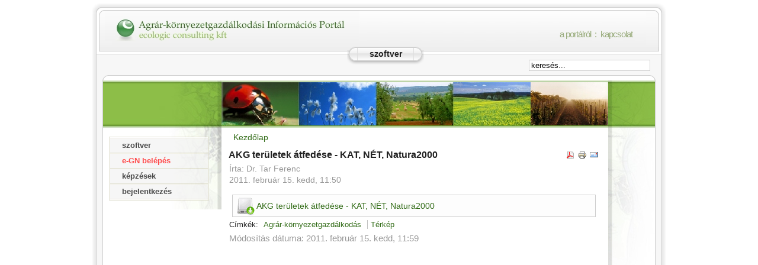

--- FILE ---
content_type: text/html; charset=utf-8
request_url: http://akg-info.hu/portal/index.php?option=com_content&view=article&id=32:akg-nyertes-terueletek-atfedese-a-nitraterzekeny-es-a-natura-2000-terueletekkel
body_size: 3541
content:
<!DOCTYPE html PUBLIC "-//W3C//DTD XHTML 1.0 Transitional//EN" "http://www.w3.org/TR/xhtml1/DTD/xhtml1-transitional.dtd">
<html xmlns="http://www.w3.org/1999/xhtml" xml:lang="hu-hu" lang="hu-hu" >
<head>
  <meta http-equiv="content-type" content="text/html; charset=utf-8" />
  <meta name="robots" content="index, follow" />
  <meta name="keywords" content="akg, eakg, gn, webgn, nitrát, tgt, fht, agrár-környezetgazdálkodás, gazdálkodási napló, nitrát adatlap, tápanyaggazdálkodási terv, földhasználati terv, műveleti napló, legeltetési napló, növényvédelmi megfigyelés, növényvédő szeres kezelés, öntözési nyilvántartás, trágyázási napló, szervestrágya mérleg, állatállomány-változás, talajvizsgálat, web-gn, agrár, mezőgazdaság, vidékfejlesztés, támogatás, mvh, mgszh, regisztrációs szám, gazdálkodó,Agrár-környezetgazdálkodás, Térkép" />
  <meta name="title" content="AKG területek átfedése - KAT, NÉT, Natura2000" />
  <meta name="author" content="Dr. Tar Ferenc" />
  <meta name="description" content="Az Agrár-környezetgazdálkodási Információs Portált (akg-info.hu) Dr. Tar Ferenc PhD.,  agrár-környezetgazdálkodási szakértő, a Földművelésügyi és Vidékfejlesztési Minisztérium  Agrár-környezetgazdálkodási Főosztályának korábbi vezetője hozta létre azzal a céllal, hogy az agrár-környezetgazdálkodási téma iránt érdeklődő gazdálkodók, szakemberek, laikusok és különös tekintettel a 2009. szeptember 1. határnappal újrainduló Új Magyarország Vidékfejlesztési Program 5 éves agrár-környezetgazdálkodási programjában részt vevő majdani támogatottak és a végrehajtásban érdekelt tisztviselők számára egyaránt hiteles, szakszerű információforrást, tudásbázist, minden érdekelt számára objektív tájékozódási és viszonyítási alapot hozzon létre, valamint egyes, az AKG program teljesítéséhez kapcsolódó kötelezettségek megvalósítását különböző internetes szolgáltatásokat biztosítson." />
  <meta name="generator" content="Joomla! 1.5 - Open Source Content Management" />
  <title>AKG területek átfedése - KAT, NÉT, Natura2000</title>
  <link href="/portal/templates/akginfoway/favicon.ico" rel="shortcut icon" type="image/x-icon" />
  <link rel="stylesheet" href="/portal/components/com_customproperties/css/customproperties.css" type="text/css" />
  <link rel="stylesheet" href="/portal/plugins/content/phocadownload/css/phocadownload.css" type="text/css" />
  <script type="text/javascript" src="/portal/plugins/system/mtupgrade/mootools.js"></script>
  <script type="text/javascript" src="/portal/media/system/js/caption.js"></script>


<link rel="stylesheet" href="/portal/templates/system/css/system.css" type="text/css" />
<link rel="stylesheet" href="/portal/templates/system/css/general.css" type="text/css" />
<link rel="stylesheet" href="/portal/templates/akginfoway/css/template.css" type="text/css" />
<link rel="stylesheet" href="/portal/templates/akginfoway/css/style.css" type="text/css" />
<link rel="stylesheet" href="/portal/templates/akginfoway/css/nbovr.css" type="text/css" />
<!--[if lte IE 6]>
<link href="/portal/templates/akginfoway/css/ieonly.css" rel="stylesheet" type="text/css" />
<![endif]-->
</head>

<body id="page_bg">
<a name="up" id="up"></a>
	<div align="center" class="center">
	<div id="wrapper">
		<div id="wrapper_r">
			<div id="header">
				<div id="header_l">
					<div id="header_r">
						<div id="logo"><a href="/"><img src="/portal/templates/akginfoway/images/logo.jpg" /></a></div>
						<div id="toplinks">
							<p><a href="/portal/index.php?option=com_content&amp;view=article&amp;id=2">a portálról</a> <span class="bottommenuseparator">:</span> <a href="/portal/index.php?option=com_content&amp;view=article&amp;id=3">kapcsolat</a></p>
						</div> 
					</div>
				</div>
			</div>
			<div id="tabarea">
				<div id="tabarea_l">
					<div id="tabarea_r">
						<div id="tabmenu">
							<table cellspacing="0" cellpadding="0" class="pill">
							<tbody><tr>
								<td class="pill_l">&nbsp;</td>
								<td class="pill_m">
								<div id="pillmenu">
									<ul class="menu"><li class="item2" /><li class="item3" /><li class="item4"><a href="http://akg-info.hu/portal/"><span>szoftver</span></a></li><li class="item5" /></ul>
								</div>
								</td>
								<td class="pill_r">&nbsp;</td>
							</tr>
							</tbody></table>
						</div>
					</div>
				</div>			
			</div>
			<div id="search">
				<form action="index.php" method="post">
	<div class="search">
		<input name="searchword" id="mod_search_searchword" maxlength="20" alt="Keresés" class="inputbox" type="text" size="20" value="keresés..."  onblur="if(this.value=='') this.value='keresés...';" onfocus="if(this.value=='keresés...') this.value='';" />	</div>
	<input type="hidden" name="task"   value="search" />
	<input type="hidden" name="option" value="com_search" />
	<input type="hidden" name="Itemid" value="0" />
</form>
			</div>
			<div id="whitebox">
				<div id="whitebox_t">
					<div id="whitebox_tl">
						<div id="whitebox_tr"></div>
					</div>
				</div>
				<div id="whitebox_m">
					<div id="area">
						<!-- columnleft -->
						<div class="columnleft">
																	<div class="module_menu">
			<div>
				<div>
					<div>
											
<ul class="menu">
	<li class="item17">
		<a href="http://akg-info.hu/portal/">
			<span>szoftver</span>
		</a>
	</li>
	<li class="item40">
		<a href="http://www.akg-info.hu/egyszeru/" target="_blank">
			<span>e-GN belépés</span>
		</a>
	</li>
	<li class="item20">
		<a href="/portal/index.php?option=com_content&amp;view=section&amp;layout=blog&amp;id=5&amp;Itemid=20">
			<span>képzések</span>
		</a>
	</li>
	<li class="item28">
		<a href="/portal/index.php?option=com_user&amp;view=login&amp;Itemid=28">
			<span>bejelentkezés</span>
		</a>
	</li>
</ul>					</div>
				</div>
			</div>
		</div>
	
													</div>
						<!-- middle -->
						<div class="middle">
							
							<!-- middle / header -->
							<div class="middleheader">
								<div align="center">
	<img src="/portal/templates/akginfoway/images/rndhead/header2.jpg" alt="header2.jpg" width="653" height="73" /></div>
							</div>
							
							<!-- middle / pathway -->
							<div id="pathway">
								<span class="breadcrumbs pathway">
<a href="http://akg-info.hu/portal/.." class="pathway">Kezdőlap</a></span>

							</div>
							<div class="clr"></div>
							<div class="topbanner">
								<div class="bannergroup">


</div>
							</div>
							
							<!-- middle / content -->
							<div class="content">
							<table class="contentpaneopen">
<tr>
		<td class="contentheading" width="100%">
		<h1>
					AKG területek átfedése - KAT, NÉT, Natura2000				</h1>
	</td>
						<td align="right" width="100%" class="buttonheading">
		<a href="/portal/index.php?view=article&amp;catid=4%3Ainfotar&amp;id=32%3Aakg-nyertes-terueletek-atfedese-a-nitraterzekeny-es-a-natura-2000-terueletekkel&amp;format=pdf&amp;option=com_content" title="PDF" onclick="window.open(this.href,'win2','status=no,toolbar=no,scrollbars=yes,titlebar=no,menubar=no,resizable=yes,width=640,height=480,directories=no,location=no'); return false;" rel="nofollow"><img src="/portal/images/M_images/pdf_button.png" alt="PDF"  /></a>		</td>
		
				<td align="right" width="100%" class="buttonheading">
		<a href="/portal/index.php?view=article&amp;catid=4%3Ainfotar&amp;id=32%3Aakg-nyertes-terueletek-atfedese-a-nitraterzekeny-es-a-natura-2000-terueletekkel&amp;tmpl=component&amp;print=1&amp;layout=default&amp;page=&amp;option=com_content" title="Nyomtatás" onclick="window.open(this.href,'win2','status=no,toolbar=no,scrollbars=yes,titlebar=no,menubar=no,resizable=yes,width=640,height=480,directories=no,location=no'); return false;" rel="nofollow"><img src="/portal/images/M_images/printButton.png" alt="Nyomtatás"  /></a>		</td>
		
				<td align="right" width="100%" class="buttonheading">
		<a href="/portal/index.php?option=com_mailto&amp;tmpl=component&amp;link=aHR0cDovL2FrZy1pbmZvLmh1L3BvcnRhbC9pbmRleC5waHA/b3B0aW9uPWNvbV9jb250ZW50JnZpZXc9YXJ0aWNsZSZpZD0zMjpha2ctbnllcnRlcy10ZXJ1ZWxldGVrLWF0ZmVkZXNlLWEtbml0cmF0ZXJ6ZWtlbnktZXMtYS1uYXR1cmEtMjAwMC10ZXJ1ZWxldGVra2VsJmNhdGlkPTQ6aW5mb3Rhcg==" title="E-mail" onclick="window.open(this.href,'win2','width=400,height=350,menubar=yes,resizable=yes'); return false;"><img src="/portal/images/M_images/emailButton.png" alt="E-mail"  /></a>		</td>
					</tr>
</table>

<table class="contentpaneopen">
<tr>
	<td valign="top">
		<span class="small">
			Írta: Dr. Tar Ferenc		</span>
		&nbsp;&nbsp;
	</td>
</tr>

<tr>
	<td valign="top" class="createdate">
		2011. február 15. kedd, 11:50	</td>
</tr>


<tr>
<td valign="top">
<p><div class="phocadownloadfile32"><a href="/portal/index.php?option=com_phocadownload&amp;view=category&amp;download=25:akg-terueletek-atfedese-kat-net-natura2000&amp;id=31:terkep&amp;Itemid=31" target="_self" >AKG területek átfedése - KAT, NÉT, Natura2000</a></div></p><div class="cp_tags">
<span class="cp_tag_label">Címkék: </span><span class="cp_tag cp_tag_17"><a href="/portal/index.php?option=com_customproperties&amp;task=tag&amp;tagName=T%C3%A9macsoport+szerint%3AAgr%C3%A1r-k%C3%B6rnyezetgazd%C3%A1lkod%C3%A1s&amp;Itemid=0">Agrár-környezetgazdálkodás</a>
</span> <span class="cp_tag cp_tag_48"><a href="/portal/index.php?option=com_customproperties&amp;task=tag&amp;tagName=T%C3%ADpus+szerint%3AT%C3%A9rk%C3%A9p&amp;Itemid=0">Térkép</a>
</span> </div>
</td>
</tr>

<tr>
	<td class="modifydate">
		Módosítás dátuma: 2011. február 15. kedd, 11:59	</td>
</tr>
</table>
<span class="article_separator">&nbsp;</span>

							</div>
						
						</div>
						<!-- columnright -->
						<div class="columnright"></div>
						<div class="clr"></div>
					</div>
					<div class="clr"></div>
				</div>
				<div id="whitebox_b">
					<div id="whitebox_bl">
						<div id="whitebox_br"></div>
					</div>
				</div>
			</div>
			<div id="footerspacer"></div>
		</div>
		<div id="footer">
			<div id="footer_l">
				<div id="footer_r">
					<p class="rb">A portál megtekintéséhez a&nbsp;<a href="http://www.mozilla-europe.org/hu/firefox/" target="_blank"><img src="/portal/templates/akginfoway/images/firefox-16x16.png">&nbsp;Mozilla Firefox</a>&nbsp;böngészőt ajánljuk.</p>
					<p><a href="/portal/index.php?option=com_content&amp;view=article&amp;id=1">Impresszum</a></p>
				</div>
			</div>
		</div>
	</div>
	</div>

</body>
</html>


--- FILE ---
content_type: text/css
request_url: http://akg-info.hu/portal/components/com_customproperties/css/customproperties.css
body_size: 597
content:
/**
* Custom Properties for Joomla! 1.5.x
* @package Custom Properties
* @subpackage Component
* @version 1.98
* @revision $Revision: 1.2 $
* @author Andrea Forghieri
* @copyright (C) Andrea Forghieri, www.solidsystem.it
* @license http://www.gnu.org/licenses/old-licenses/gpl-2.0.html GNU/GPL version 2
*/

div.cp_ce_label{
	color: #888;
}

div.cp_result{
	border-top : 1px dotted silver;
	padding : 8px 0;
}
div.cp_title{
	font-size : 120%;
	font-weight: bold;
}
div.cp_title a,
div.cp_tags a{
	text-decoration : none;
}
div.cp_title a:hover{
	text-decoration : underline;
}
div.cp_image{
	float : left;
	margin : 0 4px 4px 0;
}
div.cp_tags{
	font-size : 94%;
	clear : both;
}
div.cp_tags .cp_tag{
	padding : 0 .25em;
}
div.cp_tags .cp_tag a{
	padding : 2px;
}
div.cp_tags a:hover{
	background : #CCC;
}
div.cp_tags span.cp_tag+span.cp_tag{
	border-left : 1px solid silver;
}

/* Frontend tagging */
div.header{
	padding : 10px;
	font-size : 22px;
	color : #0b55c4;
}
div.cp_info{
	padding : 5px 10px;
	font-size : 12px;
}
div.cp_navbar{
	margin : 4px 0;
	background :#CCC;
	padding : 4px 10px;
}
div.cp_field{
	float : left;
	border : 1px solid #888;
	padding : 2px;
	margin : 4px;
	font-size : 11px;
}
div.cp_field_label{
	font-weight : bold;
	color : white;
	background : #800;
	margin :0 ;
	padding :4px;
}


--- FILE ---
content_type: text/css
request_url: http://akg-info.hu/portal/templates/akginfoway/css/template.css
body_size: 6154
content:
/*****************************/
/*** Core html setup stuff ***/
/*****************************/

a, a:visited, a:link {
    font-size: 14px;
    text-decoration: none;
	color: #316b16;
}

a:hover {
	color: #222222;
	text-decoration: underline;
}

html {
  height: 100%;
  margin-bottom: 1px;
}

form {
  margin: 0;
  padding: 0;
}

input.button { cursor: pointer; }

p { margin-top: 0; margin-bottom: 5px; }

img {
    border: none;
}

/*****************************************/
/*** Template specific layout elements ***/
/*****************************************/
#page_bg {
	margin: 0 0 1px;
	padding: 2px 0;
	background: none repeat scroll 0 0 #fff;
    color: #222222;
    font-size: 15px;
    font-family: Book Antiqua, Arial, Helvetica, sans-serif;
	text-align:center; /* Hack for IE5/Win */
}

div.center {
  text-align: center;
}

div#wrapper {
	margin-left: auto;
	margin-right: auto;
	width: 976px;
	background: #f7f7f7 url(../images/mw_shadow_l.png) 0 0 repeat-y;
}

div#wrapper_r {
	background: url(../images/mw_shadow_r.png) 100% 0 repeat-y;
}

div#header {
	background: url(../images/mw_header_t.png) 0 0 repeat-x;
}

div#header_l {
	position: relative;
	background: url(../images/mw_header_t_l.png) 0 0 no-repeat;
}

div#header_r {
	height: 52px;
	padding-right: 30px;
	padding-top: 25px;
	overflow: hidden;
	background: url(../images/mw_header_t_r.png) 100% 0 no-repeat;
}

div#logo {
	position: absolute;
	left: 0;
	top: 0;
	float: left;
	height: 52px;
	margin-left: 25px;
	margin-top: 16px;
}

div#newsflash {
	width: auto;
	margin-left: 350px;
	margin-right: 30px;
	border: 1px solid #00f;
}

div#tabarea {
	background: #f7f7f7 url(../images/mw_header_b.png) 0 0 repeat-x;
	margin: 0 11px;

}

div#tabarea_l {
	background: url(../images/mw_header_l_b.png) 0 0 no-repeat;
	padding-left: 22px;
}

div#tabarea_r {
	height: 32px;
	background: url(../images/mw_header_r_b.png) 100% 0 no-repeat;
	padding-right: 1px;
}

div#toplinks {
    float: right;
    width: 250px;
    height: 25px;
    margin: 22px 30px 0px 0px;
    text-align: right;
    color: #99ac7c;
}

div#toplinks a , div#footer_r a, div#footer_r a:link {
    margin: 0px 0px;
    font-size: 15px;
    font-weight: normal;
    color: #99ac7c;
    letter-spacing: -1px;
}

div#footer_r p.rb a, div#footer_r p.rb  a:link {
    margin: 0px 0px;
    font-size: 14px;
    font-weight: normal;
    color: #99ac7c;
}

div#footer_r p.rb  a:hover{
    color: #222;
}

div#footer_r p.rb {
    margin: 0px 0px;
    font-size: 14px;
    font-weight: normal;
    color: #222;
	line-height: 200%;
}

div#toplinks a:hover, div#footer_r a:hover {
    color: #000000;
}

div#toplinks span , div#footer span  {
    margin: 2px 2px;
}

#pathway {
	padding: 5px 20px 5px;
	width: auto;
	text-align: left;
	font-size: 14px;
	display: inline;
	float: left;
}

#pathway a, #pathway a:link{
	color: #316b16;
}

#pathway a:hover{
	color: #222;
}

span.pathway {
  display: block;
  min-height: 18px;
  line-height: 18px;
  overflow: hidden;
}

#search {
	float: right;
	width: 320px;
	margin-top: -20px;
	margin-right: 30px;
	height: 30px;
	overflow: hidden;
	text-align:right;
}

div.search input {
	width: 198px;
	border: 1px solid #ccc;
	margin: 10px 0;
}

div#footer {
	background: #f7f7f7 url(../images/mw_footer_b.png) 0 100% repeat-x;
}

div#footer_l {
	background: url(../images/mw_footer_b_l.png) 0 0 no-repeat;
}

div#footer_r {
	padding-top: 2px;
	height: 68px;
	overflow: hidden;
	background: url(../images/mw_footer_b_r.png) 100% 0 no-repeat;
}

div#footerspacer {
	height: 10px;
}

form#searchForm input {
	vertical-align: middle;
}

form#searchForm table {
	border-collapse: collapse;
}

form#searchForm td {
	padding:0;
}

#mod_search_searchword {
	padding-left: 3px;
}

#area {
	padding: 0;
}

#whitebox {
	margin: 16px 21px 0;
	background: #fff;
	width: auto;
}

#whitebox div {
	text-align: left;
}

#whitebox_t {
	background: #fff url(../images/mw_content_t.png) 0 0 repeat-x;
}

#whitebox_tl {
	background: url(../images/mw_content_t_l.png) 0 0 no-repeat;
}

#whitebox_tr {
	height: 10px;
	overflow: hidden;
	background: url(../images/mw_content_t_r.png) 100% 0 no-repeat;
}

#whitebox_m {
	border-left: 1px solid #ccc;
	border-right: 1px solid #ccc;
	width: auto;
	padding: 1px 0;
}

#whitebox_b {
	margin-top: -5px;
	background: url(../images/mw_content_b.png) 0 100% repeat-x;
}

#whitebox_bl {
	background: url(../images/mw_content_b_l.png) 0 100% no-repeat;
}

#whitebox_br {
	height: 13px;
	background: url(../images/mw_content_b_r.png) 100% 100% no-repeat;
}

/* horizontal pill menu */
table.pill {
  margin-left: auto;
  margin-right: auto;
  padding: 0;
}

td.pill_l {
  background: url(../images/mw_menu_cap_l.png) no-repeat;
  width:  20px;
  height: 32px;

}

td.pill_m {
  background: url(../images/mw_menu_normal_bg.png) repeat-x;
  padding: 0;
  margin: 0;
  width: auto;
}

td.pill_r {
  background: url(../images/mw_menu_cap_r.png) no-repeat;
  width:  19px;
  height: 32px;
}

#pillmenu {
  white-space: nowrap;
  height: 32px;
  float: left;
}

#pillmenu ul {
  margin: 0;
  padding: 0;
  list-style:none;
}

#pillmenu li {
	float: left;
	background: url(../images/mw_menu_separator.png) top right no-repeat;
	margin: 0;
	padding: 0;
}

#pillmenu a {
	font-family: Book Antiqua, Arial, Helvetica, sans-serif;
	font-size: 14px;
	font-weight: bold;
	float:left;
	display:block;
	height: 24px;
	line-height: 24px;
	padding: 0 20px;
	color: #222;
	text-decoration: none;
}

#pillmenu a:hover {
  /*color: #8dbe48;*/
  color: #316b16;
  /*color: #d85e4c;*/
}

#pillmenu a#active_menu-nav {
	margin-top:2px;
	height: 21px;
	line-height: 21px;
	background-position: 0 0;
	background: url(../images/mw_menu_active_bg.png)  0 0 repeat-x;
	color: #fff;
}

#pillmenu a#active_menu-nav:hover {
  color: #fff;
}

#leftcolumn {
	padding: 0;
	margin: 0;
	width: 20%;
	float:left;
}

#maincolumn,
#maincolumn_full {
	margin-left: 20%;
	padding-left: 15px;
	width: 75%;
}

#maincolumn_full {
	margin-left: 0;
	padding: 0;
	width: 100%;
}

table.nopad {
	width: 100%;
	border-collapse: collapse;
	padding: 0;
	margin: 0;
	margin-bottom: 15px;
}

table.nopad td.middle_pad {
	width: 20px;
}

/*****************************************/
/*** Joomla! specific content elements ***/
/*****************************************/

div.offline {
	background: #fffebb;
	width: 100%;
	position: absolute;
	top: 0;
	left: 0;
	font-size: 1.2em;
	padding: 5px;
}

/* headers */
div.componentheading {
  padding-left: 0px;
}

h1 {
	padding: 0;
	margin: 0;
	font-family: Book Antiqua, Arial, Helvetica, sans-serif;
	font-size: 16px;
    font-weight: bold;
	font-style: normal;
}

h2, .contentheading {
	padding: 0;
	margin: 0;
	font-family: Book Antiqua, Arial, Helvetica, sans-serif;
	font-size: 16px;
    font-weight: bold;
    font-style: normal;
}

.contentheading  a, .contentheading  a:link, .contentheading  a:visited{
	color: #316b16;
	font-size: 16px;
}

.contentheading  a:hover{
	color: #000;
	font-size: 16px;
}

table.contentpaneopen h3 {
	margin-top: 25px;
}

h4 {
	font-family: Book Antiqua, Arial, Helvetica, sans-serif;
	color: #333;
}

h3, .componentheading, table.moduletable th, legend {
	color: #316b16;
	margin: 0;
	font-size: large;
    font-weight: bold;
    font-style: normal;
	font-family: Book Antiqua, Arial, Helvetica, sans-serif;
	padding-left: 0px;
	margin-bottom: 10px;
	text-align: left;
}

/* small text */
.small {
	font-size: 14px;
	color: #999;
	font-weight: normal;
	text-align: left;
}

.modifydate {
  height: 20px;
  vertical-align: bottom;
	font-size: 1em;
	color: #999;
	font-weight: normal;
	text-align: left;
}

.createdate {
	height: 20px;
	vertical-align: top;
	font-size: 14px;
	color: #999;
	font-weight: normal;
	vertical-align: top;
	padding-bottom: 5px;
	padding-top: 0px;

}

a.readon {
	margin-top: 10px;
	display: block;
	float: left;
	background: url(../images/mw_readon.png) top right no-repeat;
	padding-right: 20px;
	line-height: 14px;
	height: 16px;
}

/* form validation */
.invalid { border-color: #ff0000; }
label.invalid { color: #ff0000; }


/** overlib **/

.ol-foreground {
	background-color: #f6f6f6;
}

.ol-background {
	background-color: #666;
}

.ol-textfont {
	font-family: Book Antiqua, Arial, Helvetica, sans-serif;
	font-size: 12px;
}

.ol-captionfont {
	font-family: Book Antiqua, Arial, Helvetica, sans-serif;
	font-size: 14px;
	color: #f6f6f6;
	font-weight: bold;
}
.ol-captionfont a {
	color: #0B55C4;
	text-decoration: none;
	font-size: 14px;
}

.ol-closefont {}

/* menu links */
a.mainlevel:link, a.mainlevel:visited {
	padding-left: 5px;
}

a.mainlevel:hover {

}

/* spacers */
span.article_separator {
	display: block;
	height: 20px;
}

.article_column {
	padding-right: 5px;
}

.column_separator {
	border-left: 1px dashed #e0e0e0;
	padding-left: 10px;
}

td.buttonheading {

}

td.buttonheading img {
	border:none;
}

.clr {
	clear: both;
}

td.greyline {
  width: 20px;
  background: url(../images/mw_line_grey.png) 50% 0 repeat-y;
}

div#maindivider {
  border-top: 1px solid #ddd;
  margin-bottom: 10px;
  overflow: hidden;
  height: 1px;
}

table.blog span.article_separator {
	display: block;
	height: 20px;
}

/* edit button */
.contentpaneopen_edit{
	float: left;
}

/* table of contents */
table.contenttoc {
  margin: 5px;
  border: 1px solid #ccc;
  padding: 5px;
  float: right;
}

table.contenttoc td {
  padding: 0 5px;
}


/* content tables */
td.sectiontableheader {
  background: #efefef;
  color: #333;
  font-weight: bold;
  padding: 4px;
  border-right: 1px solid #fff;
}

tr.sectiontableentry0 td,
tr.sectiontableentry1 td,
tr.sectiontableentry2 td {
  padding: 4px;
}

td.sectiontableentry0,
td.sectiontableentry1,
td.sectiontableentry2 {
  padding: 3px;
}


/* content styles */
table.contentpaneopen, table.contentpane, table.blog {
	margin: 0 auto;
	padding: 0;
	width: 100%;
}

table.contentpane tr.sectiontableentry td.weblink {
	width: 510px;
}

table.contentpane td.sectiontableheader_id, table.contentpane tr.sectiontableentry td.id {
	display: none;
}

table.contentpaneopen li {
	margin-bottom: 5px;
}

table.contentpaneopen fieldset {
	border: 0;
	border-top: 1px solid #ddd;
}

table.contentpaneopen h3 {
	margin-top: 25px;
}

table.contentpaneopen h4 {
	font-family: Book Antiqua, Arial, Helvetica, sans-serif;
	color: #333;
}

.highlight {
	background-color: #fffebb;
}

/* module control elements */
table.user1user2 div.moduletable {
	margin-bottom: 0px;
}

div.moduletable, div.module {
  margin-bottom: 15px;
}

div.module_menu h3 {
	font-family: Book Antiqua, Arial, Helvetica, sans-serif;
	font-size: 14px;
	font-weight: bold;
	text-decoration: underline;
	color: #000;
	padding: 3px 10px;
	margin: 0;
	/*sideMenu teszt*/
	width: 153px;
	border-width: 1px 1px 0px 1px;
	border-style: solid;
	border-color: #edecdf #fff #d8d6c2 #fff;
	line-height: 150%;
}

div.module_menu {
	margin: 0;
	padding: 90px 3px 0 0;
	margin-bottom: 15px;
}

div.menudownload {
	padding-top: 10px;
}

div.logindialog {
	padding-top: 0px;
}

div.module_menu div div div, div.cpsearch, div.cpcloud, div#phocadownload-module {
	/*padding: 10px;*/
	width: auto;
	/*sideMenu teszt*/
	/*background-color: #69aa0c;*/
	background-color: #f3f3f3;
	margin: 5px 18px 0px 10px;
	border: 1px solid #d4d2bc;
	opacity: 0.7;
	filter:alpha(opacity=70);
	padding: 0;
}

div.module_menu div div div form#form-login div {
	border-bottom-width: 1px;
	border-bottom-style: solid;
	border-bottom-color: #d8d6c2;
	border-top: 0;
	border-right: 0;
	border-left: 0;
	padding: 0;
	opacity: 1;
	filter:alpha(opacity=100);
	font-size: 13px;
	font-weight: bold;
}

div.module_menu div div div form#form-login div input.button {
	margin-left: 97px;
}

div.cpsearch, div.cpcloud, div#phocadownload-module  {
	margin: 0px 20px 0px 10px;
}

div.cpsearch fieldset {
	margin: 0;
	padding: 0;
}

div.cpsearch fieldset legend {
	border-width: 1px 0px 1px 0px;
	border-style: solid;
	border-color: #edecdf #fff #d8d6c2 #fff;
	display: block;
	padding: 0 20px;
	font-weight: bold;
	font-size: 14px;
	text-decoration: none;
	width: 128px;
	color: #000;
	line-height: 130%;
}

div.module_menu div div div div {
	background: none;
	padding: 0;
}

div.cp_field_label{
	color: white;
	background: #AAA;
}

div.cp_field_label span{
	margin-left: 3px;
}

div.module_menu ul, ul.cpcloud{
	margin: 0px;
	padding: 0px;
	border: 1px solid #ffffff;
	line-height: 165%;
}

div.module_menu form#form-login{
	margin: 0px;
	padding: 0px;
	border: 1px solid #ffffff;
	line-height: 110%;
}

div.module_menu form#form-login label{
	font-size: 14px;
}

div.module_menu form#form-login fieldset.input p{
	margin-bottom: 0;
}

div.module_menu ul li li{
	line-height: 120%;
}

div.module_menu ul li, div.dtree div.clip div.dTreeNode {
	padding: 0px;
	font-weight: bold;
	margin: 0px; 
	text-align: left; 
	list-style: none;
	list-style-image: none;
	border: none; 
	display: block;
	list-style-type: square;
}

div.module_menu ul li a:link, div.module_menu ul li a:visited, div.dtree div.clip div.dTreeNode a {
	font-weight: bold;
	color: #000;
	text-decoration: none;
}

div.module_menu ul li a:hover {
	font-weight: bold;
	/*color: #c81900;*/
	color: #195000;
	text-decoration: none;
}

div.dtree div.clip div.clip div.dTreeNode a {
	font-weight: normal;
	color: #000;
	text-decoration: none;
}

div.dtree div.clip div.clip div.dTreeNode a:hover {
	color: #195000;
	text-decoration: none;
}

div.module_menu form#form-login ul li a {
	font-size: 12px;
}

div.module_menu form#form-login ul li {
	line-height: 120%
}

div.module_menu ul li span, div.dtree div.clip div.dTreeNode  {
	border-width: 1px 0px 1px 0px;
	border-style: solid;
	border-color: #edecdf #fff #d8d6c2 #fff;
	display: block;
	padding: 0 20px;
	font-weight: bold;
	font-size: 13px;
	text-decoration: none;
}

div.module_menu ul li.item40 span  {
	color: red;
}

div.cpsearch_header span {
	border-width: 1px 0px 1px 0px;
	border-style: solid;
	border-color: #edecdf #fff #d8d6c2 #fff;
	display: block;
	padding: 0 5px;
	font-weight: bold;
	font-size: 14px;
	text-decoration: none;
}

div.dtree div.dTreeNode a.node {
	display: block;
	padding: 0 5px;
	font-weight: bold;
	font-size: 14px;
	text-decoration: none;
	color: #000;
}

div.module_menu ul li li span, div.dtree div.clip div.clip div.dTreeNode {
	border-width: 1px 0px 1px 0px;
	border-style: solid;
	border-color: #edecdf #fff #d8d6c2 #fff;
	display: block;
	padding: 3px 10px 3px 30px;
	font-weight: normal;
}

div.cpsearch fieldset div.cp_cb_value {
	border-width: 1px 0px 1px 0px;
	border-style: solid;
	border-color: #edecdf #fff #d8d6c2 #fff;
}

div.cpcloud ul li {
	border-width: 0 0 0 1px;
	border-style: solid;
	border-color: #d4d2bc;
}

div.cpcloud ul {
	padding: 2px 2px 2px 12px;
	margin: 0 -3px 0 0;
}

div.cpcloud ul li {
	padding: 0 10px 0 5px;
	margin: 0 -3px 0 -7px;
}

ul.cpcloud li a {
	font-size: 11px;
	color: #316b16;
}

ul.cpcloud li a:hover {
	color: #000000;
}

div.cpsearch fieldset div.cp_cb {
	padding: 0 5px 0 15px;
	border-width: 0;
	float: left;
	height: 20px;
}

div.cpsearch fieldset div.cp_cb_label {
	padding-right: 5px;
	font-weight: normal;
	width: 100px;
	font-size: 14px;
	color: #000;
	border-width: 0;
	line-height: 135%;
}

div.cpsearch div.cp_text_search {
	display: inline;
	padding-left: 5px;
	border-width: 0;
}

div.cpsearch div.cp_text_search input {
	width: 130px;
	font-size: 14px;
	font-family: Book Antiqua, Arial, Helvetica, sans-serif;
}

div.cpsearch div.cp_submit {
	display: inline;

}

div.cpsearch div.cp_field {
	padding: 5px 5px 5px 5px;
}

div.cpsearch div.cp_field select.inputbox {
	width: 160px;
	font-size: 14px;
	font-family: Book Antiqua, Arial, Helvetica, sans-serif;
}

div.cpsearch form div, div.dtree div.dtree{
	margin: 0 0 0 auto;
	padding: 0px;
	border: 1px solid #ffffff;
	line-height: 165%;
}

div.cpsearch form div.cpsearch_header, div.dtree div.dTreeNode{
	margin: 0 0 0 auto;
	padding: 0px;
	border: 0;
	line-height: 165%;
}

div.cpsearch form div.cp_submit {
	margin: 0 2px 0 96px;
	padding: 0px;
	border: 1px solid #ffffff;
	line-height: 165%;
}

div.cpsearch div.cp_submit input, form#form-login input.button {
	font-weight: normal;
	border: 1px solid gray;
	background-color: whitesmoke;
	background-color: hsla(0, 0%, 0%, .05);
	background-image: -webkit-gradient(linear, 0% 0%, 0% 100%, from(hsla(0, 0%, 100%, .05)), to(hsla(0, 0%, 0%, .1)));
	background-image: -moz-linear-gradient(top, hsla(0, 0%, 100%, .05), hsla(0, 0%, 0%, .1));
	-webkit-box-shadow: hsla(0, 0%, 100%, 0.2) 0 1px 0;
	-moz-box-shadow: hsla(0, 0%, 100%, 0.2) 0 1px 0;
	box-shadow: hsla(0, 0%, 100%, 0.2) 0 1px 0;
	border-color: hsla(0, 0%, 0%, .5);
	padding: 1px 6px 1px 2px;
	position: relative;
	border-radius: 4px;
	margin-bottom: 1px;
	-webkit-border-radius: 4px;
	-moz-border-radius: 4px;
	border-radius: 4px;
	text-transform: capitalize;
	text-decoration: none;
}

form#form-login fieldset.input input.button {
	margin-left: 59px;
}

form#form-login div {
	margin: 4px 0 0 0;
	text-align: center;
}

form#form-login div.hiname span {
	line-height: 165%;
}

div.cp_title a, div.cp_title a:link, div.cp_title a:visited {
	color: #316B16;
	font-size: 15px;
}

div.cp_title a:hover {
	color: #000;
	font-size: 15px;
}

div.cp_tags span.cp_tag a, div.cp_tag a:link, div.cp_tag a:visited {
	color: #316B16;
}

span.cp_tag_label, span.cp_tag, span.cp_tag a {
	font-size: 13px;
}

div.cp_tag span.cp_tag a:hover {
	color: #000;
}


#leftcolumn div.module {
	padding: 0 10px;
}

#leftcolumn div.module table {
	width: auto;
}

/* forms */
table.adminform textarea {
  width: 540px;
  height: 400px;
  font-size: 1.2em;
  color: #000099;
}

form#form-login fieldset {
	border-bottom-width: 1px;
	border-bottom-style: solid;
	border-bottom-color: #d8d6c2;
	border-top: 0;
	border-right: 0;
	border-left: 0;
	margin: 0em;
	padding: 0.2em;
}

form#form-login ul {
	border-bottom-width: 1px;
	border-bottom-style: solid;
	border-bottom-color: #d8d6c2;
	border-top: 0;
	border-right: 0;
	border-left: 0;
	padding-left: 5px;
}

form#com-form-login fieldset { border: 0 none; margin: 0em; padding: 0.2em;}
form#com-form-login ul { padding-left: 15px; }

form#form-login input#modlgn_remember {
	margin-left: 34px;
}

/* thumbnails */
div.mosimage         {  margin: 5px; }
div.mosimage_caption {  font-size: 1em; color: #666; }

div.caption       { padding: 0 10px 0 10px; }
div.caption img   { border: 1px solid #CCC; }
div.caption p     { font-size: 1em; color: #666; text-align: center; }

div.img_caption       { padding: 0 10px 0 10px; }
div.img_caption img   { border: 1px solid #CCC; }
div.img_caption p     { font-size: 1em; color: #666; text-align: center; }

/* Parameter Table */
table.paramlist {
	margin-top: 5px;
}

table.paramlist td.paramlist_key {
	width: 128px;
	text-align: left;
	height: 30px;
}

table.paramlist td.paramlist_value {
}

div.message {
	font-family : Book Antiqua, Arial, Helvetica, sans-serif;
	font-weight: bold;
	font-size: 14px;
	color : #c30;
	text-align: center;
	width: auto;
	background-color: #f9f9f9;
	border: solid 1px #d5d5d5;
	margin: 3px 0px 10px;
	padding: 3px 20px;
}

/* Banners module */

/* Default skyscraper style */
.bannergroup {
}

.banneritem img {
	display: block;
	margin-left: auto;
	margin-right: auto;
}

/* Text advert style */

.banneritem_text {
	padding: 4px;
	font-size: 13px;
}

.bannerfooter_text {
	padding: 4px;
	font-size: 13px;
	background-color: #F7F7F7;
	text-align: right;
}

/* System Messages */
/* see system general.css */

.pagination span {
	padding: 2px;
	font-size: 14px;
}

.pagination a    {
	padding: 2px;
	font-size: 14px;
}

/* Polls */
.pollstableborder td {
	text-align: left;
}

/* WebLinks */
span.description {
	display:block;
	padding-left: 30px;
}

/* Frontend Editing*/
fieldset {
	border: 1px solid #ccc;
	margin-top: 15px;
	padding: 15px;
}

legend {
	margin: 0;
	padding: 0 10px;
}

td.key {
	border-bottom:1px solid #eee;
	color: #666;
}

/* Tooltips */

.tool-tip {
	float: left;
	background: #ffc;
	border: 1px solid #D4D5AA;
	padding: 5px;
	max-width: 200px;
}

.tool-title {
	padding: 0;
	margin: 0;
	font-size: 100%;
	font-weight: bold;
	margin-top: -15px;
	padding-top: 15px;
	padding-bottom: 5px;
	background: url(../../system/images/selector-arrow.png) no-repeat;
}

.tool-text {
	font-size: 100%;
	margin: 0;
}

/* System Standard Messages */
#system-message { margin-bottom: 20px; }

#system-message dd.message ul { background: #C3D2E5 url(../../system/images/notice-info.png) 4px center no-repeat;border-top: 3px solid #DE7A7B; border-bottom: 3px solid #DE7A7B; margin:0px; padding-left: 40px; text-indent:0px;}

/* System Error Messages */
#system-message dd.error ul { color: #c00; background: #E6C0C0 url(../../system/images/notice-alert.png) 4px center no-repeat; border-top: 3px solid #DE7A7B; border-bottom: 3px solid #DE7A7B; margin:0px; padding-left: 40px; text-indent:0px;}

/* System Notice Messages */
#system-message dd.notice ul { color: #c00; background: #EFE7B8 url(../../system/images/notice-note.png) 4px center no-repeat; border-top: 3px solid #F0DC7E; border-bottom: 3px solid #F0DC7E; margin:0px; padding-left: 40px; text-indent:0px;}

#syndicate{
	float:left;
	padding-left: 25px;
}

#power_by{
	float:right;
	padding-right: 25px;
}

/* Component Specific Fixes */

#component-contact table td {
	padding: 2px 0;
}

/* Custom Properties component specific issues*/

ul.result_summary {
	display: none;
}

table.search_summary tr td select.inputbox {
	margin-left: 5px;
}

/* Phoca download specific*/
#phocadownload-module {
	padding: 0 5px;
	width: 180px;
}

#phocadownload-module a {
	font-size: 14px;
	font-family: Book Antiqua, Arial, Helvetica, sans-serif;
}

#phoca-dl-sections-box .pd-category, #phoca-dl-section-box .pd-category {
	background-image: none;
	padding-left: 10px;
}

#phoca-dl-most-viewed-box .pd-document16 {
	padding-left: 25px;
}


/**
* Custom Properties for Joomla! 1.5.x
* @package Custom Properties
* @subpackage Component
* @version 1.98
* @revision $Revision: 1.2 $
* @author Andrea Forghieri
* @copyright (C) Andrea Forghieri, www.solidsystem.it
* @license http://www.gnu.org/licenses/old-licenses/gpl-2.0.html GNU/GPL version 2
*/

div.cp_ce_label{
	color: #888;
}

div.cp_result{
	border-top : 1px dotted silver;
	padding : 8px 0;
}
div.cp_title{
	font-size : 120%;
	font-weight: bold;
}
div.cp_title a,
div.cp_tags a{
	text-decoration : none;
}
div.cp_title a:hover{
	text-decoration : underline;
}
div.cp_image{
	float : left;
	margin : 0 4px 4px 0;
}
div.cp_tags{
	font-size : 94%;
	clear : both;
}
div.cp_tags .cp_tag{
	padding : 0 .25em;
}
div.cp_tags .cp_tag a{
	padding : 2px;
}
div.cp_tags a:hover{
	background : #CCC;
}
div.cp_tags span.cp_tag+span.cp_tag{
	border-left : 1px solid silver;
}

/* Frontend tagging */
div.header{
	padding: 10px;
	font-size: 15px;
	color: #316b16;
}

#ninjaboard div.header{
	padding-left: 0;
}

div.cp_info{
	padding : 5px 10px;
	font-size : 12px;
}
div.cp_navbar{
	margin : 4px 0;
	background :#CCC;
	padding : 4px 10px;
}
div.cp_field{
	float : left;
	border : 1px solid #888;
	padding : 2px;
	margin : 4px;
	font-size : 11px;
}

/* Phocadownload dTree*/

.moduleletoltesfa .dtree img {
	display: none;
}

.pricing div {
    background: #fff url("../images/body.jpg") repeat scroll 0 0;
    color: #626363;
    font: 13px "Times New Roman","PT Sans",Arial,Tahoma,Verdana,sans-serif;
}
.pricing div, .pricing p, .pricing ul, ol, .pricing li, .pricing a, .pricing h4 {
    margin: 0;
    padding: 0;
}
.pricing ul, li {
    list-style: outside none none;
}
.pricing a, a:active, a:visited {
    color: #195000;
    text-decoration: none;
}
.pricing a:hover {
    color: #316b16;
    text-decoration: none;
}
.pricing .pricing_option::after {
    clear: both;
    content: "";
    display: block;
    height: 0;
}
.pricing .pricing_option {
    padding-top: 10px;
}
.pricing .pricing_option ul {
    border: 8px solid #f9f8f8;
    float: left;
    margin: 10px 0px 10px;
}
.pricing .pricing_option ul li {
    border: 1px solid #efefed;
    float: left;
    text-align: center;
    width: 279px;
}
.pricing .pricing_option ul li:first-child {
    border: 1px solid #efefed;
}
.pricing .pricing_option ul li h4 {
    border-bottom: 1px solid #efefed;
    min-height: 40px;
    padding: 10px 0 0;
	font-size: 14px;
}
.pricing .pricing_option ul li p {
    border-bottom: 1px solid #efefed;
    color: #444;
    padding: 8px 0;
	text-align: center;
}
.pricing .pricing_option ul li .price {
    background: #f8f8f8 none repeat scroll 0 0;
    border-bottom: 1px solid #efefed;
    font-family: Georgia;
    min-height: 67px;
    text-align: center;
}
.pricing .pricing_option ul li .price strong {
    font-size: 21px;
    position: relative;
    top: -15px;
}
.pricing .pricing_option ul li .price span {
    color: #316b16;
    font-size: 48px;
    font-weight: bold;
}
.pricing .pricing_option ul li .price em {
    color: #888888;
    font-size: 11px;
    /*margin-left: 1px;*/
}
.pricing .pricing_option ul li .price sup {
    color: #316b16;
    font-size: 17px;
    font-weight: bold;
    position: relative;
    top: -16px;
}
.pricing .pricing_option ul li p:last-child {
    background: #f7f7f7 none repeat scroll 0 0;
    border: medium none;
}
.pricing .pricing_option ul li p:last-child a {
    margin: 0 auto;
}
.pricing .pricing_option ul li.active {
    position: relative;
    width: 325px;
}
.pricing .pricing_option ul li.active .active_bg {
    box-shadow: 0 0 0 7px #d4e3c2 inset;
    left: 0;
    min-height: 420px;
    padding: 7px;
    position: absolute;
    top: -13px;
    width: 309px;
    z-index: 2;
}
.pricing .pricing_option ul li.active .active_bg::before {
    /*box-shadow: 0 0 8px 8px #e8e8e8;*/
    content: "";
    left: 0;
    /*min-height: 758px;*/
	min-height: 1118px;
    position: absolute;
    top: 0;
    width: 330px;
    z-index: -1;
}
.pricing .pricing_option ul li.active h4 {
    background: #fff none repeat scroll 0 0;
    color: #316b16;
    font-size: 22px;
    min-height: 46px;
	text-align: center;
}
.pricing .pricing_option2 ul li {
    width: 117px;
}
.pricing .pricing_option2 ul li.active {
    width: 165px;
}
.pricing .pricing_option2 ul li.active .active_bg {
    width: 151px;
}
.pricing .pricing_option2 ul li.active .active_bg::before {
    width: 165px;
}
.pricing .pricing_option3 ul {
    /*margin-bottom: 110px;*/
}
.pricing .pricing_option3 ul li {
    /*width: 191px;*/
}
.pricing .pricing_option3 ul li.active {
    width: 300px;
}
.pricing .pricing_option3 ul li.active .active_bg {
    width: 301px;
}
.pricing .pricing_option3 ul li.active .active_bg::before {
    width: 322px;
}
.pricing .btn_m {
    /*background: rgba(0, 0, 0, 0) url("../images/sprite.png") no-repeat scroll 0 -73px;*/
	background: rgba(0, 0, 0, 0) url("../images/sprite.png") no-repeat scroll 0 -123px;
    border: medium none;
    color: #316b16;
    cursor: pointer;
    font: italic bold 13px "PT Sans";
    height: 42px;
    padding: 0;
    width: 151px;
}
.pricing a.btn_m {
    display: block;
    height: 30px;
    padding-top: 12px;
	padding-bottom: 12px;
    text-align: center;
}
.pricing .yes {
    background: rgba(0, 0, 0, 0) url("../images/yes.png") no-repeat scroll 252px 0;
    display: block;
}
.pricing .active .yes{
    background: rgba(0, 0, 0, 0) url("../images/yes.png") no-repeat scroll 262px 0;
    display: block;
}
.pricing .no {
    background: rgba(0, 0, 0, 0) url("../images/no.png") no-repeat scroll 252px 0;
    color: silver;
    display: block;
}
.pricing .active .no {
    background: rgba(0, 0, 0, 0) url("../images/no.png") no-repeat scroll 262px 0;
    color: silver;
    display: block;
}

#whitebox div .price {
    text-align: center;
}


--- FILE ---
content_type: text/css
request_url: http://akg-info.hu/portal/templates/akginfoway/css/style.css
body_size: 360
content:

.columnleft, .columnright, .middle, .middleheader, .content, .toplinks{
    float: left;
    display: inline;
    margin: 0px 0px 0px 0px;
    padding: 0px 0px 0px 0px;
    overflow: hidden;
}

div.columnleft {
    width: 200px;
    height: auto;
	overflow: visible;
	margin-top: -2px;
    background: url(../images/left.jpg) no-repeat;
}

div.middle {
    width: 653px;
	margin: -4px 0;
	min-height: 650px;
}

div.columnright {
    width: 79px;
    height: 571px;
	overflow: visible;
	margin-top: -2px;
	background: url(../images/right.jpg) no-repeat;
}

div.middleheader {
    background: url("../images/bg.png") repeat-x scroll 0 0 #ffffff;
	width: 653px;
    height: 80px;
    margin:2px 0px;
}

div.middleheader img {
    margin:3px 0px;
}

.content {
    min-height: 381px;
    padding: 5px 10px 0px 10px;
    background: white;
	width: 630px;
}


--- FILE ---
content_type: text/css
request_url: http://akg-info.hu/portal/templates/akginfoway/css/nbovr.css
body_size: 1883
content:
/*Ninjaboard overrides*/

.ninjaboard {
	width: 610px;
}

#ninjaboard a, #ninjaboard a:visited, #ninjaboard a:link {
	font-size: 14px;
	color: #316B16;
}

ul.topiclist dt {
	display: block;
	float: left;
	width: 40%;
	padding-left: 5px;
}

.ninjaboard li.header dd.lastpost {
	text-align: center;
}

.ninjaboard div.category li.header dd.lastpost {
	width: 28%
}

.ninjaboard dd.topics{
	width: 10%;
}

.ninjaboard dd.posts{
	width: 12%;
}

.ninjaboard dd.lastpost {
	width: 34%;
}

.category.topics ul.topiclist dt {
	width: 40%;
}

li.forum dl.icon dt {
	padding: 7px 0 0 5px;
}

li.forum dl.icon {
	background-image: none;
}

.category .topiclist.forums dl.icon dt .subject {
	display: block;
	padding-left: 5px;
	min-height: 42px;
	line-height: 3.8em;
}

#ninjaboard .module  div.category {
	width: 610px;
}

#ninjaboard.topic .body {
	width: 610px;
}

#ninjaboard.topic .body .com-ninjaboard-topic .wrap {
	min-height: 30px;
}

#ninjaboard .title a.forum {
	background-image: none;
	padding-left: 0;
	color: #316b16;
	min-height: 15px;
}

#ninjaboard table.forum {
	text-align: left;
	width: 100%;
	background-color: #ffffff;
	border: 1px solid #616161;
}

#ninjaboard table.forum {
	margin-left: auto;
	margin-right: auto;
}

#ninjaboard .forum_fejlec {
	background-color: #eeeeee;
	color: #316b16;
	text-align: left;
	width: 100%;
	font-weight: bold;
	border: 0px;
}

#ninjaboard table.forum_fejlec {
	margin-left: auto;
	margin-right: auto;
}

#ninjaboard tr.forum_fejlec a, #ninjaboard tr.forum_fejlec a:visited, #ninjaboard tr.forum_fejlec a:link {
	font-style: italic;
	text-decoration: none;
	color: #316b16;
}

#ninjaboard table.forum_fejlec td.jobbra {
	text-align: right;
}

#ninjaboard  h1.title {
	margin: 0 0 5px;
	font-style: normal;
	font-weight: bold;
}

#ninjaboard  h2.title {
	margin: 0 0 5px;
	font-style: normal;
	font-weight: bold;
}

#ninjaboard  h6.username {
	font-size: 15px;
	color: #316b16;
}

#ninjaboard .button {
	font-weight: bold;
	text-decoration: underline;
}

#ninjaboard a.forumtitle {
	color: #316b16;
}

#ninjaboard p {
	margin: 0;
}

#ninjaboard table.forum tr td p {
	font-size: 14px;
}

li.header dl.icon dt {
	/* Tweak for headers alignment when folder icon used */	
	padding-left: 5px;
}

.category .topiclist li .topics .separator {
	left: 32%;
}
.category .topiclist li .posts .separator {
	left: 43%;
}
.category .topiclist li .lastpost .separator {
	left: 54%;
}

.category .topiclist li.topic .topics .separator {
	left: 32%;
}
.category .topiclist li.topic .posts .separator {
	left: 43%;
}
.category .topiclist li.topic .lastpost .separator {
	left: 54%;
}

.ninjaboard .header dd.posts, .ninjaboard .header dd.topics, .ninjaboard .header dd.lastpost {
	font-size: 15px;
}

.ninjaboard .row dd.lastpost {
	font-size: 14px;
}

.ninjaboard .row dd.lastpost span.date {
	font-size: 13px;
}

li.forum dd.lastpost span.lastpost {
	padding: 7px 0 0 25px;
}

dd.lastpost span.lastpost {
	padding: 7px 0 0 10px;
}

dl.icon dt {
	line-height: 1.5em;
}

#ninjaboard h3 a {
	font-size: 15px;
}

.ninjaboard dd.lastpost, .ninjaboard dd.lastpost a {
	font-size: 15px;
}

.ninjaboard dd.posts, .ninjaboard dd.topics, .ninjaboard dd.views {
	font-size: 14px;
}

#markItUpText textarea {
	width: 550px;
	height: 100px;
}

#ninjaboard fieldset.ninja-form {
	margin-top: 0;
}

#ninjaboard div.post-form h3 {
	margin-bottom: 0;
}

#ninjaboard div.markItUpHeader {
	display: none;
}

#ninjaboard #markItUpText textarea {
	-webkit-border-radius: 5px;
	-moz-border-radius: 5px;
	border-radius: 5px;
}

#ninjaboard tr.mellekletek p {
	font-style: normal;
}

#ninjaboard tr.mellekletek a {
	font-style: normal;
}

#ninjaboard .ninjaboard div.wrap {
	min-height: 90px;
}

#ninjaboard form.ninjaboard div.footer {
	padding: 0;
}

#ninjaboard form.ninjaboard div.footer div#com-ninjaboard-topic-preview, #ninjaboard form.ninjaboard div.footer div#com-ninjaboard-post-preview {
	margin: 0 2px;
}

#ninjaboard form.ninjaboard div.footer div#com-ninjaboard-topic-save, #ninjaboard form.ninjaboard div.footer div#com-ninjaboard-post-save {
	margin: 0 2px;
}

#ninjaboard form.ninjaboard div.footer div#com-ninjaboard-topic-cancel, #ninjaboard form.ninjaboard div.footer div#com-ninjaboard-post-cancel {
	margin: 0 2px;
}

#ninjaboard form.ninjaboard div.footer div#com-ninjaboard-topic-preview a.readon, #ninjaboard form.ninjaboard div.footer div#com-ninjaboard-post-preview a.readon {
	margin-top: 0;
}

#ninjaboard form.ninjaboard div.footer div#com-ninjaboard-topic-save a.readon, #ninjaboard form.ninjaboard div.footer div#com-ninjaboard-post-save a.readon {
	margin-top: 0;
}

#ninjaboard form.ninjaboard div.footer div#com-ninjaboard-topic-cancel a.readon, #ninjaboard form.ninjaboard div.footer div#com-ninjaboard-post-cancel a {
	margin-top: 0;
}

#ninjaboard form.ninjaboard div.footer div#com-ninjaboard-topic-cancel a.readon, #ninjaboard form.ninjaboard div.footer div#com-ninjaboard-post-cancel {
	position: static;
}

#ninjaboard form.ninjaboard div.element {
	padding: 3px;
}

#ninjaboard div.module {
	margin-bottom: 10px;
}

#ninjaboard h2 {
	color: #316b16;
	font-size: 15px;
	line-height: 1.3em;
	
}

#ninjaboard  ul.forums dl.forums-default div.description p {
	font-size: 15px;
	padding-left: 10px;
}

#ninjaboard form#com-ninjaboard-post div.icons {
	display: none;
}

#ninjaboard form#com-ninjaboard-topic fieldset.adminform div.element label.key {
	display: none;
}

#ninjaboard fieldset.ninja-form div.key {
	position: relative;
	left: 0;
	top: 0;
	margin: 0;
	padding: 0;
	width: 20px;
}

#ninjaboard fieldset.ninja-form input {
	float: left;
}

#ninjaboard fieldset.ninja-form div.footer div.inner div#com-ninjaboard-topic-save{
	float: left;
	display: inline;
}

#ninjaboard fieldset.ninja-form div.footer div.inner button{
	margin-top: 0;
}

.ninjaboard .header {
	width: 610px;
}


#ninjaboard .toolbar a, #ninjaboard .action a.button, #ninjaboard div#com-ninjaboard-topic-save a.button,
#ninjaboard div#com-ninjaboard-post-save a.button, #ninjaboard div#com-ninjaboard-post-cancel a.button,
.ninjaboard .attachment .button, #ninjaboard .new-topic a.button, #ninjaboard .com-ninjaboard-watches-remove-selected a.button {
	float: none!important;
	font-weight: normal;
	border: 1px solid gray;
	background-color: whitesmoke;
	background-color: hsla(0, 0%, 0%, .05);
	background-image: url("");
	background-image: -webkit-gradient(linear, 0% 0%, 0% 100%, from(hsla(0, 0%, 100%, .05)), to(hsla(0, 0%, 0%, .1)));
	background-image: -moz-linear-gradient(top, hsla(0, 0%, 100%, .05), hsla(0, 0%, 0%, .1));
	-webkit-box-shadow: hsla(0, 0%, 100%, 0.2) 0 1px 0;
	-moz-box-shadow: hsla(0, 0%, 100%, 0.2) 0 1px 0;
	box-shadow: hsla(0, 0%, 100%, 0.2) 0 1px 0;
	border-color: hsla(0, 0%, 0%, .5);
	padding: 2px 6px 2px 2px;
	position: relative;
	border-radius: 4px;
	margin-bottom: 1px;
	-webkit-border-radius: 4px;
	-moz-border-radius: 4px;
	border-radius: 4px;
	text-transform: capitalize;
	text-decoration: none;
}
#ninjaboard .toolbar a:hover, #ninjaboard .action a.button:hover, #ninjaboard div#com-ninjaboard-topic-save a.button:hover,
#ninjaboard div#com-ninjaboard-post-save a.button:hover, #ninjaboard div#com-ninjaboard-post-cancel a.button:hover,
.ninjaboard .attachment .button:hover {
	background-color: white;
	background-color: hsla(0, 0%, 100%, .05);
	text-decoration: none;
}
#ninjaboard .toolbar a:active, #ninjaboard .action a.button:active, #ninjaboard div#com-ninjaboard-topic-save a.button:active,
#ninjaboard div#com-ninjaboard-post-save a.button:active, #ninjaboard div#com-ninjaboard-post-cancel a.button:active,
.ninjaboard .attachment .button:active {
	top: 1px;
	background-color: lightgray;
	background-color: hsla(0, 0%, 0%, .25);
	-webkit-box-shadow: hsla(0, 0%, 100%, 0.2) 0 1px 0, black 0 1px 5px inset;
	-moz-box-shadow: hsla(0, 0%, 100%, 0.2) 0 1px 0, black 0 1px 5px inset;
	box-shadow: hsla(0, 0%, 100%, 0.2) 0 1px 0, black 0 1px 5px inset;
	text-decoration: none;
	color: white;
	text-shadow: hsla(0, 0%, 0%, 0.8) 0 0 10px;
}
#ninjaboard .toolbar a .symbol {
	margin-right: 1px;
	padding: 1px;
}

.ninja-form .element ul {
	padding-top: 5px;
}

#ninjaboard .category {
	overflow: hidden;
	margin-bottom: 0px;
	padding: 0;
	clear: both;
	border-color: #E2E2E2;
	border-style: solid;
	border-width: 1px;
	margin: 2px;
	margin-bottom: 4px;
	padding-top: 1px;
}

#ninjaboard .category .topiclist dl, .category .topiclist dl {
	border-bottom-color: #CCCCCC;
	border-bottom-style: dotted;
	border-bottom-width: 1px;
}

img.login-icon {
    display: none;
}

#ninjaboard div.description p {
	font-size: 14px;
	display: none;
}

.ninja-form .key {
	height: 1.1em;
}

#ninjaboard .topic dl.icon dt {
	white-space: normal;
	line-height: normal;
	margin-top: 10px;
}

#ninjaboard .topic dl.icon dt a {
	line-height: normal;
}